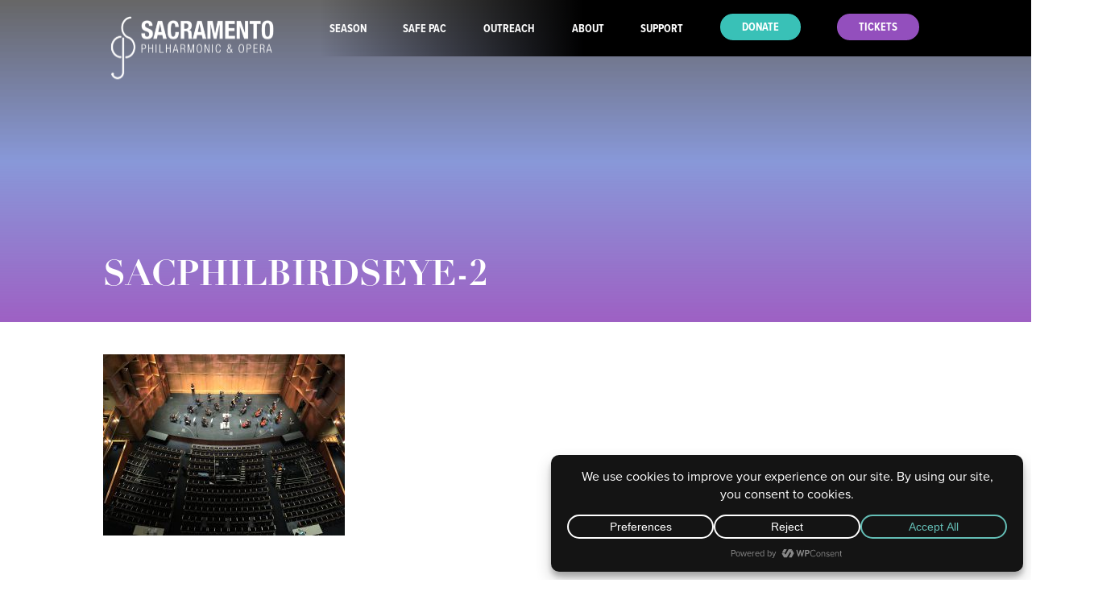

--- FILE ---
content_type: text/css
request_url: https://www.sacphilopera.org/wp-content/themes/sacphil/library/fonts/Sac_Philharmonic.css?ver=ef950f1091e71799f7844de3053b6897
body_size: 5045
content:
/**
 * @license
 * MyFonts Webfont Build ID 3455239, 2017-09-22T17:17:04-0400
 * 
 * The fonts listed in this notice are subject to the End User License
 * Agreement(s) entered into by the website owner. All other parties are 
 * explicitly restricted from using the Licensed Webfonts(s).
 * 
 * You may obtain a valid license at the URLs below.
 * 
 * Webfont: FrutigerCE-Black by Linotype
 * URL: https://www.myfonts.com/fonts/linotype/frutiger/75-black/
 * Copyright: Copyright (c) 1988, 1990, 1995, 2003 Linotype Library GmbH, www.linotype.com. All rights reserved. This software may not be reproduced, used, displayed, modified, disclosed or transferred without the express written approval of Linotype Library GmbH. Frut
 * 
 * Webfont: FrutigerCE-Light by Linotype
 * URL: https://www.myfonts.com/fonts/linotype/frutiger/45-light/
 * Copyright: Part of the digitally encoded machine readable outline data for producing the Typefaces provided is copyrighted &#x00A9; 1995 - 2009 Linotype GmbH, www.linotype.com. All rights reserved. This software is the property of Linotype GmbH, and may not be repro
 * 
 * Webfont: FrutigerCE-Roman by Linotype
 * URL: https://www.myfonts.com/fonts/linotype/frutiger/55-roman/
 * Copyright: Copyright (c) 1988, 1990, 1995, 2003 Linotype Library GmbH, www.linotype.com. All rights reserved. This software may not be reproduced, used, displayed, modified, disclosed or transferred without the express written approval of Linotype Library GmbH. Frut
 * 
 * Webfont: FrutigerCE-Italic by Linotype
 * URL: https://www.myfonts.com/fonts/linotype/frutiger/56-italic/
 * Copyright: Copyright (c) 1988, 1990, 1995, 2003 Linotype Library GmbH, www.linotype.com. All rights reserved. This software may not be reproduced, used, displayed, modified, disclosed or transferred without the express written approval of Linotype Library GmbH. Frut
 * 
 * Webfont: FrutigerCE-Bold by Linotype
 * URL: https://www.myfonts.com/fonts/linotype/frutiger/65-bold/
 * Copyright: Copyright (c) 1988, 1990, 1995, 2003 Linotype Library GmbH, www.linotype.com. All rights reserved. This software may not be reproduced, used, displayed, modified, disclosed or transferred without the express written approval of Linotype Library GmbH. Frut
 * 
 * Webfont: DidotLTPro-Roman by Linotype
 * URL: https://www.myfonts.com/fonts/linotype/didot/pro-roman/
 * Copyright: Copyright &#x00A9; 2012 Linotype GmbH, www.linotype.com. All rights reserved. This font software may not be reproduced, modified, disclosed or transferred without the express written approval of Linotype GmbH. Linotype Didot is a trademark of Linotype Gmb
 * 
 * Webfont: DidotLTPro-Bold by Linotype
 * URL: https://www.myfonts.com/fonts/linotype/didot/pro-bold/
 * Copyright: Copyright &#x00A9; 2012 Linotype GmbH, www.linotype.com. All rights reserved. This font software may not be reproduced, modified, disclosed or transferred without the express written approval of Linotype GmbH. Linotype Didot is a trademark of Linotype Gmb
 * 
 * 
 * License: https://www.myfonts.com/viewlicense?type=web&buildid=3455239
 * Licensed pageviews: 250,000
 * 
 * © 2017 MyFonts Inc
*/


/* @import must be at top of file, otherwise CSS will not work */
@import url("//hello.myfonts.net/count/34b907");

  
@font-face {font-family: 'FrutigerCE-Black';src: url('webfonts/34B907_0_0.eot');src: url('webfonts/34B907_0_0.eot?#iefix') format('embedded-opentype'),url('webfonts/34B907_0_0.woff2') format('woff2'),url('webfonts/34B907_0_0.woff') format('woff'),url('webfonts/34B907_0_0.ttf') format('truetype');}
 
  
@font-face {font-family: 'FrutigerCE-Light';src: url('webfonts/34B907_1_0.eot');src: url('webfonts/34B907_1_0.eot?#iefix') format('embedded-opentype'),url('webfonts/34B907_1_0.woff2') format('woff2'),url('webfonts/34B907_1_0.woff') format('woff'),url('webfonts/34B907_1_0.ttf') format('truetype');}
 
  
@font-face {font-family: 'FrutigerCE-Roman';src: url('webfonts/34B907_2_0.eot');src: url('webfonts/34B907_2_0.eot?#iefix') format('embedded-opentype'),url('webfonts/34B907_2_0.woff2') format('woff2'),url('webfonts/34B907_2_0.woff') format('woff'),url('webfonts/34B907_2_0.ttf') format('truetype');}
 
  
@font-face {font-family: 'FrutigerCE-Italic';src: url('webfonts/34B907_3_0.eot');src: url('webfonts/34B907_3_0.eot?#iefix') format('embedded-opentype'),url('webfonts/34B907_3_0.woff2') format('woff2'),url('webfonts/34B907_3_0.woff') format('woff'),url('webfonts/34B907_3_0.ttf') format('truetype');}
 
  
@font-face {font-family: 'FrutigerCE-Bold';src: url('webfonts/34B907_4_0.eot');src: url('webfonts/34B907_4_0.eot?#iefix') format('embedded-opentype'),url('webfonts/34B907_4_0.woff2') format('woff2'),url('webfonts/34B907_4_0.woff') format('woff'),url('webfonts/34B907_4_0.ttf') format('truetype');}
 
  
@font-face {font-family: 'DidotLTPro-Roman';src: url('webfonts/34B907_5_0.eot');src: url('webfonts/34B907_5_0.eot?#iefix') format('embedded-opentype'),url('webfonts/34B907_5_0.woff2') format('woff2'),url('webfonts/34B907_5_0.woff') format('woff'),url('webfonts/34B907_5_0.ttf') format('truetype');}
 
  
@font-face {font-family: 'DidotLTPro-Bold';src: url('webfonts/34B907_6_0.eot');src: url('webfonts/34B907_6_0.eot?#iefix') format('embedded-opentype'),url('webfonts/34B907_6_0.woff2') format('woff2'),url('webfonts/34B907_6_0.woff') format('woff'),url('webfonts/34B907_6_0.ttf') format('truetype');}
 

--- FILE ---
content_type: image/svg+xml
request_url: https://www.sacphilopera.org/wp-content/themes/sacphil/library/images/logo.svg
body_size: 21365
content:
<svg xmlns="http://www.w3.org/2000/svg" xmlns:xlink="http://www.w3.org/1999/xlink" viewBox="-7920 -1969 456 186">
  <defs>
    <style>
      .cls-1 {
        fill: url(#pattern);
      }
    </style>
    <pattern id="pattern" preserveAspectRatio="xMidYMid slice" width="100%" height="100%" viewBox="0 0 1635 667">
      <image width="1635" height="667" xlink:href="[data-uri]"/>
    </pattern>
  </defs>
  <rect id="Untitled-1" class="cls-1" width="456" height="186" transform="translate(-7920 -1969)"/>
</svg>


--- FILE ---
content_type: image/svg+xml
request_url: https://www.sacphilopera.org/wp-content/themes/sacphil/library/images/hamburger.svg
body_size: -14
content:
<?xml version="1.0" encoding="UTF-8"?>
<svg width="36px" height="24px" viewBox="0 0 36 24" version="1.1" xmlns="http://www.w3.org/2000/svg" xmlns:xlink="http://www.w3.org/1999/xlink">
    <!-- Generator: Sketch 42 (36781) - http://www.bohemiancoding.com/sketch -->
    <title>Group_14</title>
    <desc>Created with Sketch.</desc>
    <defs></defs>
    <g id="Page-1" stroke="none" stroke-width="1" fill="none" fill-rule="evenodd">
        <g id="Group_14" fill-rule="nonzero" fill="#FFFFFF">
            <rect id="Rectangle_21" x="0" y="0" width="36" height="4" rx="2"></rect>
            <rect id="Rectangle_22" x="0" y="10" width="36" height="4" rx="2"></rect>
            <rect id="Rectangle_23" x="0" y="20" width="36" height="4" rx="2"></rect>
        </g>
    </g>
</svg>

--- FILE ---
content_type: text/javascript
request_url: https://polo.feathr.co/v1/analytics/match/script.js?a_id=6681d73b24a98923e16d0365&pk=feathr
body_size: -597
content:
(function (w) {
    
        
    if (typeof w.feathr === 'function') {
        w.feathr('integrate', 'ttd', '69782905bebd570002ff016e');
    }
        
        
    if (typeof w.feathr === 'function') {
        w.feathr('match', '69782905bebd570002ff016e');
    }
        
    
}(window));